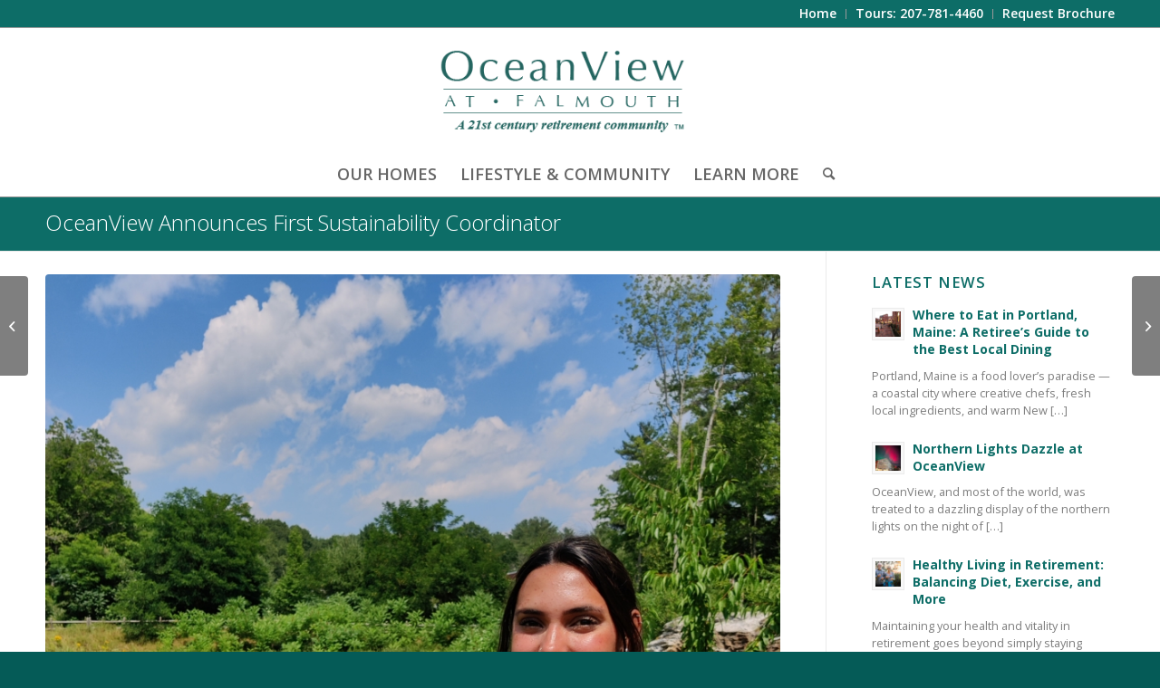

--- FILE ---
content_type: text/html; charset=UTF-8
request_url: https://oceanviewrc.com/news/oceanview-first-sustainability-coordinator/
body_size: 19424
content:
<!DOCTYPE html>
<html lang="en-US" class="html_stretched responsive av-preloader-disabled  html_header_top html_logo_center html_bottom_nav_header html_menu_right html_custom html_header_sticky_disabled html_header_shrinking_disabled html_header_topbar_active html_mobile_menu_phone html_header_searchicon html_content_align_center html_header_unstick_top_disabled html_header_stretch_disabled html_av-overlay-side html_av-overlay-side-classic html_av-submenu-noclone html_entry_id_20692 av-cookies-no-cookie-consent av-no-preview av-default-lightbox html_text_menu_active av-mobile-menu-switch-default">
<head>
<meta charset="UTF-8" />


<!-- mobile setting -->
<meta name="viewport" content="width=device-width, initial-scale=1">

<!-- Scripts/CSS and wp_head hook -->
<meta name='robots' content='index, follow, max-image-preview:large, max-snippet:-1, max-video-preview:-1' />

	<!-- This site is optimized with the Yoast SEO plugin v26.8 - https://yoast.com/product/yoast-seo-wordpress/ -->
	<title>Announcing First Sustainability Coordinator | OceanView</title>
<link data-rocket-preload as="style" href="https://fonts.googleapis.com/css?family=Open%20Sans%3A300%2C400%2C700&#038;display=swap" rel="preload">
<link href="https://fonts.googleapis.com/css?family=Open%20Sans%3A300%2C400%2C700&#038;display=swap" media="print" onload="this.media=&#039;all&#039;" rel="stylesheet">
<noscript data-wpr-hosted-gf-parameters=""><link rel="stylesheet" href="https://fonts.googleapis.com/css?family=Open%20Sans%3A300%2C400%2C700&#038;display=swap"></noscript>
	<meta name="description" content="Crayton will be working on expanding OceanView’s solar power infrastructure and leading the Naturalization Plan of the OceanView landscape." />
	<link rel="canonical" href="https://oceanviewrc.com/news/oceanview-first-sustainability-coordinator/" />
	<meta property="og:locale" content="en_US" />
	<meta property="og:type" content="article" />
	<meta property="og:title" content="OceanView Announces First Sustainability Coordinator" />
	<meta property="og:description" content="Crayton will be working on expanding OceanView’s solar power infrastructure and leading the Naturalization Plan of the OceanView landscape." />
	<meta property="og:url" content="https://oceanviewrc.com/news/oceanview-first-sustainability-coordinator/" />
	<meta property="og:site_name" content="OceanView at Falmouth" />
	<meta property="article:published_time" content="2022-10-13T20:34:46+00:00" />
	<meta property="article:modified_time" content="2023-06-21T22:01:57+00:00" />
	<meta property="og:image" content="https://oceanviewrc.com/wp-content/uploads/2022/10/Hannah-Crayton-773x1030.jpg" />
	<meta property="og:image:width" content="773" />
	<meta property="og:image:height" content="1030" />
	<meta property="og:image:type" content="image/jpeg" />
	<meta name="author" content="Dustin Bonk" />
	<meta name="twitter:card" content="summary_large_image" />
	<meta name="twitter:label1" content="Written by" />
	<meta name="twitter:data1" content="Dustin Bonk" />
	<meta name="twitter:label2" content="Est. reading time" />
	<meta name="twitter:data2" content="1 minute" />
	<script type="application/ld+json" class="yoast-schema-graph">{"@context":"https://schema.org","@graph":[{"@type":"Article","@id":"https://oceanviewrc.com/news/oceanview-first-sustainability-coordinator/#article","isPartOf":{"@id":"https://oceanviewrc.com/news/oceanview-first-sustainability-coordinator/"},"author":{"name":"Dustin Bonk","@id":"https://oceanviewrc.com/#/schema/person/df9f9c70add5d4ca0839192e9af6a032"},"headline":"OceanView Announces First Sustainability Coordinator","datePublished":"2022-10-13T20:34:46+00:00","dateModified":"2023-06-21T22:01:57+00:00","mainEntityOfPage":{"@id":"https://oceanviewrc.com/news/oceanview-first-sustainability-coordinator/"},"wordCount":211,"image":{"@id":"https://oceanviewrc.com/news/oceanview-first-sustainability-coordinator/#primaryimage"},"thumbnailUrl":"https://oceanviewrc.com/wp-content/uploads/2022/10/Hannah-Crayton-scaled.jpg","articleSection":["Community Updates","News"],"inLanguage":"en-US"},{"@type":"WebPage","@id":"https://oceanviewrc.com/news/oceanview-first-sustainability-coordinator/","url":"https://oceanviewrc.com/news/oceanview-first-sustainability-coordinator/","name":"Announcing First Sustainability Coordinator | OceanView","isPartOf":{"@id":"https://oceanviewrc.com/#website"},"primaryImageOfPage":{"@id":"https://oceanviewrc.com/news/oceanview-first-sustainability-coordinator/#primaryimage"},"image":{"@id":"https://oceanviewrc.com/news/oceanview-first-sustainability-coordinator/#primaryimage"},"thumbnailUrl":"https://oceanviewrc.com/wp-content/uploads/2022/10/Hannah-Crayton-scaled.jpg","datePublished":"2022-10-13T20:34:46+00:00","dateModified":"2023-06-21T22:01:57+00:00","author":{"@id":"https://oceanviewrc.com/#/schema/person/df9f9c70add5d4ca0839192e9af6a032"},"description":"Crayton will be working on expanding OceanView’s solar power infrastructure and leading the Naturalization Plan of the OceanView landscape.","breadcrumb":{"@id":"https://oceanviewrc.com/news/oceanview-first-sustainability-coordinator/#breadcrumb"},"inLanguage":"en-US","potentialAction":[{"@type":"ReadAction","target":["https://oceanviewrc.com/news/oceanview-first-sustainability-coordinator/"]}]},{"@type":"ImageObject","inLanguage":"en-US","@id":"https://oceanviewrc.com/news/oceanview-first-sustainability-coordinator/#primaryimage","url":"https://oceanviewrc.com/wp-content/uploads/2022/10/Hannah-Crayton-scaled.jpg","contentUrl":"https://oceanviewrc.com/wp-content/uploads/2022/10/Hannah-Crayton-scaled.jpg","width":1440,"height":1920},{"@type":"BreadcrumbList","@id":"https://oceanviewrc.com/news/oceanview-first-sustainability-coordinator/#breadcrumb","itemListElement":[{"@type":"ListItem","position":1,"name":"Home","item":"https://oceanviewrc.com/"},{"@type":"ListItem","position":2,"name":"OceanView Announces First Sustainability Coordinator"}]},{"@type":"WebSite","@id":"https://oceanviewrc.com/#website","url":"https://oceanviewrc.com/","name":"OceanView at Falmouth","description":"A 21st Century Retirement Community","potentialAction":[{"@type":"SearchAction","target":{"@type":"EntryPoint","urlTemplate":"https://oceanviewrc.com/?s={search_term_string}"},"query-input":{"@type":"PropertyValueSpecification","valueRequired":true,"valueName":"search_term_string"}}],"inLanguage":"en-US"},{"@type":"Person","@id":"https://oceanviewrc.com/#/schema/person/df9f9c70add5d4ca0839192e9af6a032","name":"Dustin Bonk","image":{"@type":"ImageObject","inLanguage":"en-US","@id":"https://oceanviewrc.com/#/schema/person/image/","url":"https://secure.gravatar.com/avatar/e86bd66931b28cba3a7d04d0a69f07ca26ac0e504c9c376e73aa4fddf08b4b66?s=96&d=mm&r=g","contentUrl":"https://secure.gravatar.com/avatar/e86bd66931b28cba3a7d04d0a69f07ca26ac0e504c9c376e73aa4fddf08b4b66?s=96&d=mm&r=g","caption":"Dustin Bonk"},"url":"https://oceanviewrc.com/news/author/dustinoceanviewrc-com/"}]}</script>
	<!-- / Yoast SEO plugin. -->


<link rel='dns-prefetch' href='//www.googletagmanager.com' />
<link href='https://fonts.gstatic.com' crossorigin rel='preconnect' />
<link rel="alternate" type="application/rss+xml" title="OceanView at Falmouth &raquo; Feed" href="https://oceanviewrc.com/feed/" />
<link rel="alternate" type="application/rss+xml" title="OceanView at Falmouth &raquo; Comments Feed" href="https://oceanviewrc.com/comments/feed/" />
<link rel="alternate" type="text/calendar" title="OceanView at Falmouth &raquo; iCal Feed" href="https://oceanviewrc.com/events/?ical=1" />
<link rel="alternate" title="oEmbed (JSON)" type="application/json+oembed" href="https://oceanviewrc.com/wp-json/oembed/1.0/embed?url=https%3A%2F%2Foceanviewrc.com%2Fnews%2Foceanview-first-sustainability-coordinator%2F" />
<link rel="alternate" title="oEmbed (XML)" type="text/xml+oembed" href="https://oceanviewrc.com/wp-json/oembed/1.0/embed?url=https%3A%2F%2Foceanviewrc.com%2Fnews%2Foceanview-first-sustainability-coordinator%2F&#038;format=xml" />
		<!-- This site uses the Google Analytics by MonsterInsights plugin v9.11.1 - Using Analytics tracking - https://www.monsterinsights.com/ -->
							<script src="//www.googletagmanager.com/gtag/js?id=G-KW8BZ1EJ34"  data-cfasync="false" data-wpfc-render="false" type="text/javascript" async></script>
			<script data-cfasync="false" data-wpfc-render="false" type="text/javascript">
				var mi_version = '9.11.1';
				var mi_track_user = true;
				var mi_no_track_reason = '';
								var MonsterInsightsDefaultLocations = {"page_location":"https:\/\/oceanviewrc.com\/news\/oceanview-first-sustainability-coordinator\/"};
								if ( typeof MonsterInsightsPrivacyGuardFilter === 'function' ) {
					var MonsterInsightsLocations = (typeof MonsterInsightsExcludeQuery === 'object') ? MonsterInsightsPrivacyGuardFilter( MonsterInsightsExcludeQuery ) : MonsterInsightsPrivacyGuardFilter( MonsterInsightsDefaultLocations );
				} else {
					var MonsterInsightsLocations = (typeof MonsterInsightsExcludeQuery === 'object') ? MonsterInsightsExcludeQuery : MonsterInsightsDefaultLocations;
				}

								var disableStrs = [
										'ga-disable-G-KW8BZ1EJ34',
									];

				/* Function to detect opted out users */
				function __gtagTrackerIsOptedOut() {
					for (var index = 0; index < disableStrs.length; index++) {
						if (document.cookie.indexOf(disableStrs[index] + '=true') > -1) {
							return true;
						}
					}

					return false;
				}

				/* Disable tracking if the opt-out cookie exists. */
				if (__gtagTrackerIsOptedOut()) {
					for (var index = 0; index < disableStrs.length; index++) {
						window[disableStrs[index]] = true;
					}
				}

				/* Opt-out function */
				function __gtagTrackerOptout() {
					for (var index = 0; index < disableStrs.length; index++) {
						document.cookie = disableStrs[index] + '=true; expires=Thu, 31 Dec 2099 23:59:59 UTC; path=/';
						window[disableStrs[index]] = true;
					}
				}

				if ('undefined' === typeof gaOptout) {
					function gaOptout() {
						__gtagTrackerOptout();
					}
				}
								window.dataLayer = window.dataLayer || [];

				window.MonsterInsightsDualTracker = {
					helpers: {},
					trackers: {},
				};
				if (mi_track_user) {
					function __gtagDataLayer() {
						dataLayer.push(arguments);
					}

					function __gtagTracker(type, name, parameters) {
						if (!parameters) {
							parameters = {};
						}

						if (parameters.send_to) {
							__gtagDataLayer.apply(null, arguments);
							return;
						}

						if (type === 'event') {
														parameters.send_to = monsterinsights_frontend.v4_id;
							var hookName = name;
							if (typeof parameters['event_category'] !== 'undefined') {
								hookName = parameters['event_category'] + ':' + name;
							}

							if (typeof MonsterInsightsDualTracker.trackers[hookName] !== 'undefined') {
								MonsterInsightsDualTracker.trackers[hookName](parameters);
							} else {
								__gtagDataLayer('event', name, parameters);
							}
							
						} else {
							__gtagDataLayer.apply(null, arguments);
						}
					}

					__gtagTracker('js', new Date());
					__gtagTracker('set', {
						'developer_id.dZGIzZG': true,
											});
					if ( MonsterInsightsLocations.page_location ) {
						__gtagTracker('set', MonsterInsightsLocations);
					}
										__gtagTracker('config', 'G-KW8BZ1EJ34', {"forceSSL":"true","link_attribution":"true"} );
										window.gtag = __gtagTracker;										(function () {
						/* https://developers.google.com/analytics/devguides/collection/analyticsjs/ */
						/* ga and __gaTracker compatibility shim. */
						var noopfn = function () {
							return null;
						};
						var newtracker = function () {
							return new Tracker();
						};
						var Tracker = function () {
							return null;
						};
						var p = Tracker.prototype;
						p.get = noopfn;
						p.set = noopfn;
						p.send = function () {
							var args = Array.prototype.slice.call(arguments);
							args.unshift('send');
							__gaTracker.apply(null, args);
						};
						var __gaTracker = function () {
							var len = arguments.length;
							if (len === 0) {
								return;
							}
							var f = arguments[len - 1];
							if (typeof f !== 'object' || f === null || typeof f.hitCallback !== 'function') {
								if ('send' === arguments[0]) {
									var hitConverted, hitObject = false, action;
									if ('event' === arguments[1]) {
										if ('undefined' !== typeof arguments[3]) {
											hitObject = {
												'eventAction': arguments[3],
												'eventCategory': arguments[2],
												'eventLabel': arguments[4],
												'value': arguments[5] ? arguments[5] : 1,
											}
										}
									}
									if ('pageview' === arguments[1]) {
										if ('undefined' !== typeof arguments[2]) {
											hitObject = {
												'eventAction': 'page_view',
												'page_path': arguments[2],
											}
										}
									}
									if (typeof arguments[2] === 'object') {
										hitObject = arguments[2];
									}
									if (typeof arguments[5] === 'object') {
										Object.assign(hitObject, arguments[5]);
									}
									if ('undefined' !== typeof arguments[1].hitType) {
										hitObject = arguments[1];
										if ('pageview' === hitObject.hitType) {
											hitObject.eventAction = 'page_view';
										}
									}
									if (hitObject) {
										action = 'timing' === arguments[1].hitType ? 'timing_complete' : hitObject.eventAction;
										hitConverted = mapArgs(hitObject);
										__gtagTracker('event', action, hitConverted);
									}
								}
								return;
							}

							function mapArgs(args) {
								var arg, hit = {};
								var gaMap = {
									'eventCategory': 'event_category',
									'eventAction': 'event_action',
									'eventLabel': 'event_label',
									'eventValue': 'event_value',
									'nonInteraction': 'non_interaction',
									'timingCategory': 'event_category',
									'timingVar': 'name',
									'timingValue': 'value',
									'timingLabel': 'event_label',
									'page': 'page_path',
									'location': 'page_location',
									'title': 'page_title',
									'referrer' : 'page_referrer',
								};
								for (arg in args) {
																		if (!(!args.hasOwnProperty(arg) || !gaMap.hasOwnProperty(arg))) {
										hit[gaMap[arg]] = args[arg];
									} else {
										hit[arg] = args[arg];
									}
								}
								return hit;
							}

							try {
								f.hitCallback();
							} catch (ex) {
							}
						};
						__gaTracker.create = newtracker;
						__gaTracker.getByName = newtracker;
						__gaTracker.getAll = function () {
							return [];
						};
						__gaTracker.remove = noopfn;
						__gaTracker.loaded = true;
						window['__gaTracker'] = __gaTracker;
					})();
									} else {
										console.log("");
					(function () {
						function __gtagTracker() {
							return null;
						}

						window['__gtagTracker'] = __gtagTracker;
						window['gtag'] = __gtagTracker;
					})();
									}
			</script>
							<!-- / Google Analytics by MonsterInsights -->
		
<!-- google webfont font replacement -->

			<script type='text/javascript'>

				(function() {

					/*	check if webfonts are disabled by user setting via cookie - or user must opt in.	*/
					var html = document.getElementsByTagName('html')[0];
					var cookie_check = html.className.indexOf('av-cookies-needs-opt-in') >= 0 || html.className.indexOf('av-cookies-can-opt-out') >= 0;
					var allow_continue = true;
					var silent_accept_cookie = html.className.indexOf('av-cookies-user-silent-accept') >= 0;

					if( cookie_check && ! silent_accept_cookie )
					{
						if( ! document.cookie.match(/aviaCookieConsent/) || html.className.indexOf('av-cookies-session-refused') >= 0 )
						{
							allow_continue = false;
						}
						else
						{
							if( ! document.cookie.match(/aviaPrivacyRefuseCookiesHideBar/) )
							{
								allow_continue = false;
							}
							else if( ! document.cookie.match(/aviaPrivacyEssentialCookiesEnabled/) )
							{
								allow_continue = false;
							}
							else if( document.cookie.match(/aviaPrivacyGoogleWebfontsDisabled/) )
							{
								allow_continue = false;
							}
						}
					}

					if( allow_continue )
					{
						var f = document.createElement('link');

						f.type 	= 'text/css';
						f.rel 	= 'stylesheet';
						f.href 	= 'https://fonts.googleapis.com/css?family=Open+Sans:400,600&display=auto';
						f.id 	= 'avia-google-webfont';

						document.getElementsByTagName('head')[0].appendChild(f);
					}
				})();

			</script>
			<style id='wp-img-auto-sizes-contain-inline-css' type='text/css'>
img:is([sizes=auto i],[sizes^="auto," i]){contain-intrinsic-size:3000px 1500px}
/*# sourceURL=wp-img-auto-sizes-contain-inline-css */
</style>
<style id='wp-emoji-styles-inline-css' type='text/css'>

	img.wp-smiley, img.emoji {
		display: inline !important;
		border: none !important;
		box-shadow: none !important;
		height: 1em !important;
		width: 1em !important;
		margin: 0 0.07em !important;
		vertical-align: -0.1em !important;
		background: none !important;
		padding: 0 !important;
	}
/*# sourceURL=wp-emoji-styles-inline-css */
</style>
<link rel='stylesheet' id='wp-block-library-css' href='https://oceanviewrc.com/wp-includes/css/dist/block-library/style.min.css?ver=6.9' type='text/css' media='all' />
<style id='global-styles-inline-css' type='text/css'>
:root{--wp--preset--aspect-ratio--square: 1;--wp--preset--aspect-ratio--4-3: 4/3;--wp--preset--aspect-ratio--3-4: 3/4;--wp--preset--aspect-ratio--3-2: 3/2;--wp--preset--aspect-ratio--2-3: 2/3;--wp--preset--aspect-ratio--16-9: 16/9;--wp--preset--aspect-ratio--9-16: 9/16;--wp--preset--color--black: #000000;--wp--preset--color--cyan-bluish-gray: #abb8c3;--wp--preset--color--white: #ffffff;--wp--preset--color--pale-pink: #f78da7;--wp--preset--color--vivid-red: #cf2e2e;--wp--preset--color--luminous-vivid-orange: #ff6900;--wp--preset--color--luminous-vivid-amber: #fcb900;--wp--preset--color--light-green-cyan: #7bdcb5;--wp--preset--color--vivid-green-cyan: #00d084;--wp--preset--color--pale-cyan-blue: #8ed1fc;--wp--preset--color--vivid-cyan-blue: #0693e3;--wp--preset--color--vivid-purple: #9b51e0;--wp--preset--color--metallic-red: #b02b2c;--wp--preset--color--maximum-yellow-red: #edae44;--wp--preset--color--yellow-sun: #eeee22;--wp--preset--color--palm-leaf: #83a846;--wp--preset--color--aero: #7bb0e7;--wp--preset--color--old-lavender: #745f7e;--wp--preset--color--steel-teal: #5f8789;--wp--preset--color--raspberry-pink: #d65799;--wp--preset--color--medium-turquoise: #4ecac2;--wp--preset--gradient--vivid-cyan-blue-to-vivid-purple: linear-gradient(135deg,rgb(6,147,227) 0%,rgb(155,81,224) 100%);--wp--preset--gradient--light-green-cyan-to-vivid-green-cyan: linear-gradient(135deg,rgb(122,220,180) 0%,rgb(0,208,130) 100%);--wp--preset--gradient--luminous-vivid-amber-to-luminous-vivid-orange: linear-gradient(135deg,rgb(252,185,0) 0%,rgb(255,105,0) 100%);--wp--preset--gradient--luminous-vivid-orange-to-vivid-red: linear-gradient(135deg,rgb(255,105,0) 0%,rgb(207,46,46) 100%);--wp--preset--gradient--very-light-gray-to-cyan-bluish-gray: linear-gradient(135deg,rgb(238,238,238) 0%,rgb(169,184,195) 100%);--wp--preset--gradient--cool-to-warm-spectrum: linear-gradient(135deg,rgb(74,234,220) 0%,rgb(151,120,209) 20%,rgb(207,42,186) 40%,rgb(238,44,130) 60%,rgb(251,105,98) 80%,rgb(254,248,76) 100%);--wp--preset--gradient--blush-light-purple: linear-gradient(135deg,rgb(255,206,236) 0%,rgb(152,150,240) 100%);--wp--preset--gradient--blush-bordeaux: linear-gradient(135deg,rgb(254,205,165) 0%,rgb(254,45,45) 50%,rgb(107,0,62) 100%);--wp--preset--gradient--luminous-dusk: linear-gradient(135deg,rgb(255,203,112) 0%,rgb(199,81,192) 50%,rgb(65,88,208) 100%);--wp--preset--gradient--pale-ocean: linear-gradient(135deg,rgb(255,245,203) 0%,rgb(182,227,212) 50%,rgb(51,167,181) 100%);--wp--preset--gradient--electric-grass: linear-gradient(135deg,rgb(202,248,128) 0%,rgb(113,206,126) 100%);--wp--preset--gradient--midnight: linear-gradient(135deg,rgb(2,3,129) 0%,rgb(40,116,252) 100%);--wp--preset--font-size--small: 1rem;--wp--preset--font-size--medium: 1.125rem;--wp--preset--font-size--large: 1.75rem;--wp--preset--font-size--x-large: clamp(1.75rem, 3vw, 2.25rem);--wp--preset--spacing--20: 0.44rem;--wp--preset--spacing--30: 0.67rem;--wp--preset--spacing--40: 1rem;--wp--preset--spacing--50: 1.5rem;--wp--preset--spacing--60: 2.25rem;--wp--preset--spacing--70: 3.38rem;--wp--preset--spacing--80: 5.06rem;--wp--preset--shadow--natural: 6px 6px 9px rgba(0, 0, 0, 0.2);--wp--preset--shadow--deep: 12px 12px 50px rgba(0, 0, 0, 0.4);--wp--preset--shadow--sharp: 6px 6px 0px rgba(0, 0, 0, 0.2);--wp--preset--shadow--outlined: 6px 6px 0px -3px rgb(255, 255, 255), 6px 6px rgb(0, 0, 0);--wp--preset--shadow--crisp: 6px 6px 0px rgb(0, 0, 0);}:root { --wp--style--global--content-size: 800px;--wp--style--global--wide-size: 1130px; }:where(body) { margin: 0; }.wp-site-blocks > .alignleft { float: left; margin-right: 2em; }.wp-site-blocks > .alignright { float: right; margin-left: 2em; }.wp-site-blocks > .aligncenter { justify-content: center; margin-left: auto; margin-right: auto; }:where(.is-layout-flex){gap: 0.5em;}:where(.is-layout-grid){gap: 0.5em;}.is-layout-flow > .alignleft{float: left;margin-inline-start: 0;margin-inline-end: 2em;}.is-layout-flow > .alignright{float: right;margin-inline-start: 2em;margin-inline-end: 0;}.is-layout-flow > .aligncenter{margin-left: auto !important;margin-right: auto !important;}.is-layout-constrained > .alignleft{float: left;margin-inline-start: 0;margin-inline-end: 2em;}.is-layout-constrained > .alignright{float: right;margin-inline-start: 2em;margin-inline-end: 0;}.is-layout-constrained > .aligncenter{margin-left: auto !important;margin-right: auto !important;}.is-layout-constrained > :where(:not(.alignleft):not(.alignright):not(.alignfull)){max-width: var(--wp--style--global--content-size);margin-left: auto !important;margin-right: auto !important;}.is-layout-constrained > .alignwide{max-width: var(--wp--style--global--wide-size);}body .is-layout-flex{display: flex;}.is-layout-flex{flex-wrap: wrap;align-items: center;}.is-layout-flex > :is(*, div){margin: 0;}body .is-layout-grid{display: grid;}.is-layout-grid > :is(*, div){margin: 0;}body{padding-top: 0px;padding-right: 0px;padding-bottom: 0px;padding-left: 0px;}a:where(:not(.wp-element-button)){text-decoration: underline;}:root :where(.wp-element-button, .wp-block-button__link){background-color: #32373c;border-width: 0;color: #fff;font-family: inherit;font-size: inherit;font-style: inherit;font-weight: inherit;letter-spacing: inherit;line-height: inherit;padding-top: calc(0.667em + 2px);padding-right: calc(1.333em + 2px);padding-bottom: calc(0.667em + 2px);padding-left: calc(1.333em + 2px);text-decoration: none;text-transform: inherit;}.has-black-color{color: var(--wp--preset--color--black) !important;}.has-cyan-bluish-gray-color{color: var(--wp--preset--color--cyan-bluish-gray) !important;}.has-white-color{color: var(--wp--preset--color--white) !important;}.has-pale-pink-color{color: var(--wp--preset--color--pale-pink) !important;}.has-vivid-red-color{color: var(--wp--preset--color--vivid-red) !important;}.has-luminous-vivid-orange-color{color: var(--wp--preset--color--luminous-vivid-orange) !important;}.has-luminous-vivid-amber-color{color: var(--wp--preset--color--luminous-vivid-amber) !important;}.has-light-green-cyan-color{color: var(--wp--preset--color--light-green-cyan) !important;}.has-vivid-green-cyan-color{color: var(--wp--preset--color--vivid-green-cyan) !important;}.has-pale-cyan-blue-color{color: var(--wp--preset--color--pale-cyan-blue) !important;}.has-vivid-cyan-blue-color{color: var(--wp--preset--color--vivid-cyan-blue) !important;}.has-vivid-purple-color{color: var(--wp--preset--color--vivid-purple) !important;}.has-metallic-red-color{color: var(--wp--preset--color--metallic-red) !important;}.has-maximum-yellow-red-color{color: var(--wp--preset--color--maximum-yellow-red) !important;}.has-yellow-sun-color{color: var(--wp--preset--color--yellow-sun) !important;}.has-palm-leaf-color{color: var(--wp--preset--color--palm-leaf) !important;}.has-aero-color{color: var(--wp--preset--color--aero) !important;}.has-old-lavender-color{color: var(--wp--preset--color--old-lavender) !important;}.has-steel-teal-color{color: var(--wp--preset--color--steel-teal) !important;}.has-raspberry-pink-color{color: var(--wp--preset--color--raspberry-pink) !important;}.has-medium-turquoise-color{color: var(--wp--preset--color--medium-turquoise) !important;}.has-black-background-color{background-color: var(--wp--preset--color--black) !important;}.has-cyan-bluish-gray-background-color{background-color: var(--wp--preset--color--cyan-bluish-gray) !important;}.has-white-background-color{background-color: var(--wp--preset--color--white) !important;}.has-pale-pink-background-color{background-color: var(--wp--preset--color--pale-pink) !important;}.has-vivid-red-background-color{background-color: var(--wp--preset--color--vivid-red) !important;}.has-luminous-vivid-orange-background-color{background-color: var(--wp--preset--color--luminous-vivid-orange) !important;}.has-luminous-vivid-amber-background-color{background-color: var(--wp--preset--color--luminous-vivid-amber) !important;}.has-light-green-cyan-background-color{background-color: var(--wp--preset--color--light-green-cyan) !important;}.has-vivid-green-cyan-background-color{background-color: var(--wp--preset--color--vivid-green-cyan) !important;}.has-pale-cyan-blue-background-color{background-color: var(--wp--preset--color--pale-cyan-blue) !important;}.has-vivid-cyan-blue-background-color{background-color: var(--wp--preset--color--vivid-cyan-blue) !important;}.has-vivid-purple-background-color{background-color: var(--wp--preset--color--vivid-purple) !important;}.has-metallic-red-background-color{background-color: var(--wp--preset--color--metallic-red) !important;}.has-maximum-yellow-red-background-color{background-color: var(--wp--preset--color--maximum-yellow-red) !important;}.has-yellow-sun-background-color{background-color: var(--wp--preset--color--yellow-sun) !important;}.has-palm-leaf-background-color{background-color: var(--wp--preset--color--palm-leaf) !important;}.has-aero-background-color{background-color: var(--wp--preset--color--aero) !important;}.has-old-lavender-background-color{background-color: var(--wp--preset--color--old-lavender) !important;}.has-steel-teal-background-color{background-color: var(--wp--preset--color--steel-teal) !important;}.has-raspberry-pink-background-color{background-color: var(--wp--preset--color--raspberry-pink) !important;}.has-medium-turquoise-background-color{background-color: var(--wp--preset--color--medium-turquoise) !important;}.has-black-border-color{border-color: var(--wp--preset--color--black) !important;}.has-cyan-bluish-gray-border-color{border-color: var(--wp--preset--color--cyan-bluish-gray) !important;}.has-white-border-color{border-color: var(--wp--preset--color--white) !important;}.has-pale-pink-border-color{border-color: var(--wp--preset--color--pale-pink) !important;}.has-vivid-red-border-color{border-color: var(--wp--preset--color--vivid-red) !important;}.has-luminous-vivid-orange-border-color{border-color: var(--wp--preset--color--luminous-vivid-orange) !important;}.has-luminous-vivid-amber-border-color{border-color: var(--wp--preset--color--luminous-vivid-amber) !important;}.has-light-green-cyan-border-color{border-color: var(--wp--preset--color--light-green-cyan) !important;}.has-vivid-green-cyan-border-color{border-color: var(--wp--preset--color--vivid-green-cyan) !important;}.has-pale-cyan-blue-border-color{border-color: var(--wp--preset--color--pale-cyan-blue) !important;}.has-vivid-cyan-blue-border-color{border-color: var(--wp--preset--color--vivid-cyan-blue) !important;}.has-vivid-purple-border-color{border-color: var(--wp--preset--color--vivid-purple) !important;}.has-metallic-red-border-color{border-color: var(--wp--preset--color--metallic-red) !important;}.has-maximum-yellow-red-border-color{border-color: var(--wp--preset--color--maximum-yellow-red) !important;}.has-yellow-sun-border-color{border-color: var(--wp--preset--color--yellow-sun) !important;}.has-palm-leaf-border-color{border-color: var(--wp--preset--color--palm-leaf) !important;}.has-aero-border-color{border-color: var(--wp--preset--color--aero) !important;}.has-old-lavender-border-color{border-color: var(--wp--preset--color--old-lavender) !important;}.has-steel-teal-border-color{border-color: var(--wp--preset--color--steel-teal) !important;}.has-raspberry-pink-border-color{border-color: var(--wp--preset--color--raspberry-pink) !important;}.has-medium-turquoise-border-color{border-color: var(--wp--preset--color--medium-turquoise) !important;}.has-vivid-cyan-blue-to-vivid-purple-gradient-background{background: var(--wp--preset--gradient--vivid-cyan-blue-to-vivid-purple) !important;}.has-light-green-cyan-to-vivid-green-cyan-gradient-background{background: var(--wp--preset--gradient--light-green-cyan-to-vivid-green-cyan) !important;}.has-luminous-vivid-amber-to-luminous-vivid-orange-gradient-background{background: var(--wp--preset--gradient--luminous-vivid-amber-to-luminous-vivid-orange) !important;}.has-luminous-vivid-orange-to-vivid-red-gradient-background{background: var(--wp--preset--gradient--luminous-vivid-orange-to-vivid-red) !important;}.has-very-light-gray-to-cyan-bluish-gray-gradient-background{background: var(--wp--preset--gradient--very-light-gray-to-cyan-bluish-gray) !important;}.has-cool-to-warm-spectrum-gradient-background{background: var(--wp--preset--gradient--cool-to-warm-spectrum) !important;}.has-blush-light-purple-gradient-background{background: var(--wp--preset--gradient--blush-light-purple) !important;}.has-blush-bordeaux-gradient-background{background: var(--wp--preset--gradient--blush-bordeaux) !important;}.has-luminous-dusk-gradient-background{background: var(--wp--preset--gradient--luminous-dusk) !important;}.has-pale-ocean-gradient-background{background: var(--wp--preset--gradient--pale-ocean) !important;}.has-electric-grass-gradient-background{background: var(--wp--preset--gradient--electric-grass) !important;}.has-midnight-gradient-background{background: var(--wp--preset--gradient--midnight) !important;}.has-small-font-size{font-size: var(--wp--preset--font-size--small) !important;}.has-medium-font-size{font-size: var(--wp--preset--font-size--medium) !important;}.has-large-font-size{font-size: var(--wp--preset--font-size--large) !important;}.has-x-large-font-size{font-size: var(--wp--preset--font-size--x-large) !important;}
/*# sourceURL=global-styles-inline-css */
</style>

<link rel='stylesheet' id='avia-merged-styles-css' href='https://oceanviewrc.com/wp-content/uploads/dynamic_avia/avia-merged-styles-27f682031dddb77578e2acf9767c59ef---696015dda1aa4.css' type='text/css' media='all' />
<script type="text/javascript" src="https://oceanviewrc.com/wp-includes/js/jquery/jquery.min.js?ver=3.7.1" id="jquery-core-js"></script>
<script type="text/javascript" src="https://oceanviewrc.com/wp-includes/js/jquery/jquery-migrate.min.js?ver=3.4.1" id="jquery-migrate-js"></script>
<script type="text/javascript" src="https://oceanviewrc.com/wp-content/plugins/google-analytics-for-wordpress/assets/js/frontend-gtag.min.js?ver=9.11.1" id="monsterinsights-frontend-script-js" async="async" data-wp-strategy="async"></script>
<script data-cfasync="false" data-wpfc-render="false" type="text/javascript" id='monsterinsights-frontend-script-js-extra'>/* <![CDATA[ */
var monsterinsights_frontend = {"js_events_tracking":"true","download_extensions":"doc,pdf,ppt,zip,xls,docx,pptx,xlsx","inbound_paths":"[{\"path\":\"\\\/go\\\/\",\"label\":\"affiliate\"},{\"path\":\"\\\/recommend\\\/\",\"label\":\"affiliate\"}]","home_url":"https:\/\/oceanviewrc.com","hash_tracking":"false","v4_id":"G-KW8BZ1EJ34"};/* ]]> */
</script>
<script type="text/javascript" src="https://oceanviewrc.com/wp-content/uploads/dynamic_avia/avia-head-scripts-0dac8b8a2e2dbca312eecf89b7fec87c---696015de24a18.js" id="avia-head-scripts-js"></script>
<link rel="https://api.w.org/" href="https://oceanviewrc.com/wp-json/" /><link rel="alternate" title="JSON" type="application/json" href="https://oceanviewrc.com/wp-json/wp/v2/posts/20692" /><link rel="EditURI" type="application/rsd+xml" title="RSD" href="https://oceanviewrc.com/xmlrpc.php?rsd" />
<meta name="generator" content="WordPress 6.9" />
<link rel='shortlink' href='https://oceanviewrc.com/?p=20692' />
<meta name="generator" content="Site Kit by Google 1.170.0" /><!-- HFCM by 99 Robots - Snippet # 2: Microsoft Advertising UET Code -->
<script>(function(w,d,t,r,u){var f,n,i;w[u]=w[u]||[],f=function(){var o={ti:"25046216"};o.q=w[u],w[u]=new UET(o),w[u].push("pageLoad")},n=d.createElement(t),n.src=r,n.async=1,n.onload=n.onreadystatechange=function(){var s=this.readyState;s&&s!=="loaded"&&s!=="complete"||(f(),n.onload=n.onreadystatechange=null)},i=d.getElementsByTagName(t)[0],i.parentNode.insertBefore(n,i)})(window,document,"script","//bat.bing.com/bat.js","uetq");</script>
<!-- /end HFCM by 99 Robots -->
<meta name="tec-api-version" content="v1"><meta name="tec-api-origin" content="https://oceanviewrc.com"><link rel="alternate" href="https://oceanviewrc.com/wp-json/tribe/events/v1/" /><link rel="profile" href="https://gmpg.org/xfn/11" />
<link rel="alternate" type="application/rss+xml" title="OceanView at Falmouth RSS2 Feed" href="https://oceanviewrc.com/feed/" />
<link rel="pingback" href="https://oceanviewrc.com/xmlrpc.php" />

<style type='text/css' media='screen'>
 #top #header_main > .container, #top #header_main > .container .main_menu  .av-main-nav > li > a, #top #header_main #menu-item-shop .cart_dropdown_link{ height:136px; line-height: 136px; }
 .html_top_nav_header .av-logo-container{ height:136px;  }
 .html_header_top.html_header_sticky #top #wrap_all #main{ padding-top:218px; } 
</style>
<!--[if lt IE 9]><script src="https://oceanviewrc.com/wp-content/themes/enfold/js/html5shiv.js"></script><![endif]-->
<link rel="icon" href="https://oceanviewrc.com/wp-content/uploads/2019/12/favicon-1.png" type="image/png">

<!-- To speed up the rendering and to display the site as fast as possible to the user we include some styles and scripts for above the fold content inline -->
<script type="text/javascript">'use strict';var avia_is_mobile=!1;if(/Android|webOS|iPhone|iPad|iPod|BlackBerry|IEMobile|Opera Mini/i.test(navigator.userAgent)&&'ontouchstart' in document.documentElement){avia_is_mobile=!0;document.documentElement.className+=' avia_mobile '}
else{document.documentElement.className+=' avia_desktop '};document.documentElement.className+=' js_active ';(function(){var e=['-webkit-','-moz-','-ms-',''],n='',o=!1,a=!1;for(var t in e){if(e[t]+'transform' in document.documentElement.style){o=!0;n=e[t]+'transform'};if(e[t]+'perspective' in document.documentElement.style){a=!0}};if(o){document.documentElement.className+=' avia_transform '};if(a){document.documentElement.className+=' avia_transform3d '};if(typeof document.getElementsByClassName=='function'&&typeof document.documentElement.getBoundingClientRect=='function'&&avia_is_mobile==!1){if(n&&window.innerHeight>0){setTimeout(function(){var e=0,o={},a=0,t=document.getElementsByClassName('av-parallax'),i=window.pageYOffset||document.documentElement.scrollTop;for(e=0;e<t.length;e++){t[e].style.top='0px';o=t[e].getBoundingClientRect();a=Math.ceil((window.innerHeight+i-o.top)*0.3);t[e].style[n]='translate(0px, '+a+'px)';t[e].style.top='auto';t[e].className+=' enabled-parallax '}},50)}}})();</script><style type="text/css">
		@font-face {font-family: 'entypo-fontello'; font-weight: normal; font-style: normal; font-display: auto;
		src: url('https://oceanviewrc.com/wp-content/themes/enfold/config-templatebuilder/avia-template-builder/assets/fonts/entypo-fontello.woff2') format('woff2'),
		url('https://oceanviewrc.com/wp-content/themes/enfold/config-templatebuilder/avia-template-builder/assets/fonts/entypo-fontello.woff') format('woff'),
		url('https://oceanviewrc.com/wp-content/themes/enfold/config-templatebuilder/avia-template-builder/assets/fonts/entypo-fontello.ttf') format('truetype'),
		url('https://oceanviewrc.com/wp-content/themes/enfold/config-templatebuilder/avia-template-builder/assets/fonts/entypo-fontello.svg#entypo-fontello') format('svg'),
		url('https://oceanviewrc.com/wp-content/themes/enfold/config-templatebuilder/avia-template-builder/assets/fonts/entypo-fontello.eot'),
		url('https://oceanviewrc.com/wp-content/themes/enfold/config-templatebuilder/avia-template-builder/assets/fonts/entypo-fontello.eot?#iefix') format('embedded-opentype');
		} #top .avia-font-entypo-fontello, body .avia-font-entypo-fontello, html body [data-av_iconfont='entypo-fontello']:before{ font-family: 'entypo-fontello'; }
		</style>

<!--
Debugging Info for Theme support: 

Theme: Enfold
Version: 6.0.9
Installed: enfold
AviaFramework Version: 5.6
AviaBuilder Version: 5.3
aviaElementManager Version: 1.0.1
- - - - - - - - - - -
ChildTheme: Oceanview RC
ChildTheme Version: 1.0
ChildTheme Installed: enfold

- - - - - - - - - - -
ML:256-PU:38-PLA:21
WP:6.9
Compress: CSS:all theme files - JS:all theme files
Updates: disabled
PLAu:18
--><noscript><style id="rocket-lazyload-nojs-css">.rll-youtube-player, [data-lazy-src]{display:none !important;}</style></noscript>
<link rel='stylesheet' id='editor-style-css' href='https://oceanviewrc.com/wp-content/themes/oceanview/editor-style.css?ver=1.0' type='text/css' media='all' />

<meta name="generator" content="WP Rocket 3.20.2" data-wpr-features="wpr_lazyload_images wpr_lazyload_iframes wpr_preload_links wpr_desktop" /></head>

<body id="top" class="wp-singular post-template-default single single-post postid-20692 single-format-standard wp-theme-enfold wp-child-theme-oceanview stretched rtl_columns av-curtain-numeric open_sans tribe-no-js post-type-post category-community-updates category-news" itemscope="itemscope" itemtype="https://schema.org/WebPage" >

	
	<div id='wrap_all'>

	
<header id='header' class='all_colors header_color light_bg_color  av_header_top av_logo_center av_bottom_nav_header av_menu_right av_custom av_header_sticky_disabled av_header_shrinking_disabled av_header_stretch_disabled av_mobile_menu_phone av_header_searchicon av_header_unstick_top_disabled av_header_border_disabled'  data-av_shrink_factor='50' role="banner" itemscope="itemscope" itemtype="https://schema.org/WPHeader" >

		<div id='header_meta' class='container_wrap container_wrap_meta  av_secondary_right av_extra_header_active av_entry_id_20692'>

			      <div class='container'>
			      <nav class='sub_menu'  role="navigation" itemscope="itemscope" itemtype="https://schema.org/SiteNavigationElement" ><ul role="menu" class="menu" id="avia2-menu"><li role="menuitem" id="menu-item-15578" class="menu-item menu-item-type-post_type menu-item-object-page menu-item-home menu-item-15578"><a href="https://oceanviewrc.com/">Home</a></li>
<li role="menuitem" id="menu-item-33" class="menu-item menu-item-type-custom menu-item-object-custom menu-item-33"><a href="tel:2077814460">Tours: 207-781-4460</a></li>
<li role="menuitem" id="menu-item-32" class="menu-item menu-item-type-post_type menu-item-object-page menu-item-32"><a href="https://oceanviewrc.com/contact/">Request Brochure</a></li>
</ul></nav>			      </div>
		</div>

		<div  id='header_main' class='container_wrap container_wrap_logo'>

        <div class='container av-logo-container'><div class='inner-container'><span class='logo avia-standard-logo'><a href='https://oceanviewrc.com/' class='' aria-label='OceanView at Falmouth' title='OceanView at Falmouth'><img src="data:image/svg+xml,%3Csvg%20xmlns='http://www.w3.org/2000/svg'%20viewBox='0%200%20300%20100'%3E%3C/svg%3E" height="100" width="300" alt='OceanView at Falmouth' title='OceanView at Falmouth' data-lazy-src="https://oceanviewrc.com/wp-content/uploads/2019/10/ovlogo.png" /><noscript><img src="https://oceanviewrc.com/wp-content/uploads/2019/10/ovlogo.png" height="100" width="300" alt='OceanView at Falmouth' title='OceanView at Falmouth' /></noscript></a></span></div></div><div id='header_main_alternate' class='container_wrap'><div class='container'><nav class='main_menu' data-selectname='Select a page'  role="navigation" itemscope="itemscope" itemtype="https://schema.org/SiteNavigationElement" ><div class="avia-menu av-main-nav-wrap"><ul role="menu" class="menu av-main-nav" id="avia-menu"><li role="menuitem" id="menu-item-28" class="menu-item menu-item-type-post_type menu-item-object-page menu-item-has-children menu-item-top-level menu-item-top-level-1"><a href="https://oceanviewrc.com/homes/" itemprop="url" tabindex="0"><span class="avia-bullet"></span><span class="avia-menu-text">Our Homes</span><span class="avia-menu-fx"><span class="avia-arrow-wrap"><span class="avia-arrow"></span></span></span></a>


<ul class="sub-menu">
	<li role="menuitem" id="menu-item-11799" class="menu-item menu-item-type-custom menu-item-object-custom"><a href="/homes/#cottages" itemprop="url" tabindex="0"><span class="avia-bullet"></span><span class="avia-menu-text">Cottages</span></a></li>
	<li role="menuitem" id="menu-item-11808" class="menu-item menu-item-type-custom menu-item-object-custom"><a href="/homes/#apartments" itemprop="url" tabindex="0"><span class="avia-bullet"></span><span class="avia-menu-text">Apartments</span></a></li>
	<li role="menuitem" id="menu-item-12609" class="menu-item menu-item-type-post_type menu-item-object-page"><a href="https://oceanviewrc.com/homes/falmouth-house/" itemprop="url" tabindex="0"><span class="avia-bullet"></span><span class="avia-menu-text">Assisted Living</span></a></li>
	<li role="menuitem" id="menu-item-12610" class="menu-item menu-item-type-post_type menu-item-object-page"><a href="https://oceanviewrc.com/homes/legacy/" itemprop="url" tabindex="0"><span class="avia-bullet"></span><span class="avia-menu-text">Memory Care</span></a></li>
</ul>
</li>
<li role="menuitem" id="menu-item-27" class="menu-item menu-item-type-post_type menu-item-object-page menu-item-has-children menu-item-top-level menu-item-top-level-2"><a href="https://oceanviewrc.com/lifestyle/" itemprop="url" tabindex="0"><span class="avia-bullet"></span><span class="avia-menu-text">Lifestyle &#038; Community</span><span class="avia-menu-fx"><span class="avia-arrow-wrap"><span class="avia-arrow"></span></span></span></a>


<ul class="sub-menu">
	<li role="menuitem" id="menu-item-11412" class="menu-item menu-item-type-post_type menu-item-object-page"><a href="https://oceanviewrc.com/lifestyle/enrichment/" itemprop="url" tabindex="0"><span class="avia-bullet"></span><span class="avia-menu-text">Enrichment Academy</span></a></li>
	<li role="menuitem" id="menu-item-11410" class="menu-item menu-item-type-post_type menu-item-object-page"><a href="https://oceanviewrc.com/lifestyle/portland/" itemprop="url" tabindex="0"><span class="avia-bullet"></span><span class="avia-menu-text">Enjoy Portland</span></a></li>
	<li role="menuitem" id="menu-item-17716" class="menu-item menu-item-type-post_type menu-item-object-page"><a href="https://oceanviewrc.com/lifestyle/fitness/" itemprop="url" tabindex="0"><span class="avia-bullet"></span><span class="avia-menu-text">Fitness for Life</span></a></li>
	<li role="menuitem" id="menu-item-11423" class="menu-item menu-item-type-post_type menu-item-object-page"><a href="https://oceanviewrc.com/lifestyle/dining/" itemprop="url" tabindex="0"><span class="avia-bullet"></span><span class="avia-menu-text">360° Dining Experience</span></a></li>
	<li role="menuitem" id="menu-item-11422" class="menu-item menu-item-type-post_type menu-item-object-page"><a href="https://oceanviewrc.com/lifestyle/concierge/" itemprop="url" tabindex="0"><span class="avia-bullet"></span><span class="avia-menu-text">Concierge Advantage</span></a></li>
	<li role="menuitem" id="menu-item-196" class="menu-item menu-item-type-post_type menu-item-object-page"><a href="https://oceanviewrc.com/lifestyle/residents/" itemprop="url" tabindex="0"><span class="avia-bullet"></span><span class="avia-menu-text">Our Residents</span></a></li>
	<li role="menuitem" id="menu-item-11428" class="menu-item menu-item-type-post_type menu-item-object-page"><a href="https://oceanviewrc.com/lifestyle/schools/" itemprop="url" tabindex="0"><span class="avia-bullet"></span><span class="avia-menu-text">Alma Maters</span></a></li>
</ul>
</li>
<li role="menuitem" id="menu-item-26" class="menu-item menu-item-type-post_type menu-item-object-page menu-item-has-children menu-item-top-level menu-item-top-level-3"><a href="https://oceanviewrc.com/about/" itemprop="url" tabindex="0"><span class="avia-bullet"></span><span class="avia-menu-text">Learn More</span><span class="avia-menu-fx"><span class="avia-arrow-wrap"><span class="avia-arrow"></span></span></span></a>


<ul class="sub-menu">
	<li role="menuitem" id="menu-item-29185" class="menu-item menu-item-type-post_type_archive menu-item-object-tribe_events"><a href="https://oceanviewrc.com/events/" itemprop="url" tabindex="0"><span class="avia-bullet"></span><span class="avia-menu-text">Events</span></a></li>
	<li role="menuitem" id="menu-item-12251" class="menu-item menu-item-type-post_type menu-item-object-page"><a href="https://oceanviewrc.com/about/" itemprop="url" tabindex="0"><span class="avia-bullet"></span><span class="avia-menu-text">About</span></a></li>
	<li role="menuitem" id="menu-item-353" class="menu-item menu-item-type-post_type menu-item-object-page"><a href="https://oceanviewrc.com/about/news/" itemprop="url" tabindex="0"><span class="avia-bullet"></span><span class="avia-menu-text">News</span></a></li>
	<li role="menuitem" id="menu-item-12751" class="menu-item menu-item-type-post_type menu-item-object-page"><a href="https://oceanviewrc.com/about/green/" itemprop="url" tabindex="0"><span class="avia-bullet"></span><span class="avia-menu-text">Commitment To Sustainability</span></a></li>
	<li role="menuitem" id="menu-item-12752" class="menu-item menu-item-type-post_type menu-item-object-page"><a href="https://oceanviewrc.com/about/social/" itemprop="url" tabindex="0"><span class="avia-bullet"></span><span class="avia-menu-text">Social Responsibility</span></a></li>
	<li role="menuitem" id="menu-item-11440" class="menu-item menu-item-type-post_type menu-item-object-page"><a href="https://oceanviewrc.com/about/care/" itemprop="url" tabindex="0"><span class="avia-bullet"></span><span class="avia-menu-text">Our Care Continuum</span></a></li>
	<li role="menuitem" id="menu-item-12915" class="menu-item menu-item-type-post_type menu-item-object-page"><a href="https://oceanviewrc.com/about/directions-campus-map/" itemprop="url" tabindex="0"><span class="avia-bullet"></span><span class="avia-menu-text">Directions &#038; Campus Map</span></a></li>
	<li role="menuitem" id="menu-item-21060" class="menu-item menu-item-type-post_type menu-item-object-page"><a href="https://oceanviewrc.com/faqs/" itemprop="url" tabindex="0"><span class="avia-bullet"></span><span class="avia-menu-text">Frequently Asked Questions</span></a></li>
	<li role="menuitem" id="menu-item-11557" class="menu-item menu-item-type-post_type menu-item-object-page"><a href="https://oceanviewrc.com/lifestyle/gallery/" itemprop="url" tabindex="0"><span class="avia-bullet"></span><span class="avia-menu-text">Photo Gallery &#038; Videos</span></a></li>
	<li role="menuitem" id="menu-item-14524" class="menu-item menu-item-type-custom menu-item-object-custom"><a href="https://oceanviewrc.com/careers/" itemprop="url" tabindex="0"><span class="avia-bullet"></span><span class="avia-menu-text">Careers at OceanView</span></a></li>
	<li role="menuitem" id="menu-item-11388" class="menu-item menu-item-type-post_type menu-item-object-page"><a href="https://oceanviewrc.com/contact/" itemprop="url" tabindex="0"><span class="avia-bullet"></span><span class="avia-menu-text">Contact Us</span></a></li>
</ul>
</li>
<li id="menu-item-search" class="noMobile menu-item menu-item-search-dropdown menu-item-avia-special" role="menuitem"><a aria-label="Search" href="?s=" rel="nofollow" data-avia-search-tooltip="
&lt;search&gt;
	&lt;form role=&quot;search&quot; action=&quot;https://oceanviewrc.com/&quot; id=&quot;searchform&quot; method=&quot;get&quot; class=&quot;&quot;&gt;
		&lt;div&gt;
			&lt;input type=&quot;submit&quot; value=&quot;&quot; id=&quot;searchsubmit&quot; class=&quot;button avia-font-entypo-fontello&quot; title=&quot;Enter at least 3 characters to show search results in a dropdown or click to route to search result page to show all results&quot; /&gt;
			&lt;input type=&quot;search&quot; id=&quot;s&quot; name=&quot;s&quot; value=&quot;&quot; aria-label=&#039;Search&#039; placeholder=&#039;Search&#039; required /&gt;
					&lt;/div&gt;
	&lt;/form&gt;
&lt;/search&gt;
" aria-hidden='false' data-av_icon='' data-av_iconfont='entypo-fontello'><span class="avia_hidden_link_text">Search</span></a></li><li class="av-burger-menu-main menu-item-avia-special " role="menuitem">
	        			<a href="#" aria-label="Menu" aria-hidden="false">
							<span class="av-hamburger av-hamburger--spin av-js-hamburger">
								<span class="av-hamburger-box">
						          <span class="av-hamburger-inner"></span>
						          <strong>Menu</strong>
								</span>
							</span>
							<span class="avia_hidden_link_text">Menu</span>
						</a>
	        		   </li></ul></div></nav></div> </div> 
		<!-- end container_wrap-->
		</div>
<div data-rocket-location-hash="a0499d3c0816532ba32f6b007babb01a" class="header_bg"></div>
<!-- end header -->
</header>

	<div id='main' class='all_colors' data-scroll-offset='0'>

	<div class='stretch_full container_wrap alternate_color light_bg_color title_container'><div class='container'><h1 class='main-title entry-title '><a href='https://oceanviewrc.com/news/oceanview-first-sustainability-coordinator/' rel='bookmark' title='Permanent Link: OceanView Announces First Sustainability Coordinator'  itemprop="headline" >OceanView Announces First Sustainability Coordinator</a></h1></div></div>
		<div class='container_wrap container_wrap_first main_color sidebar_right'>

			<div class='container template-blog template-single-blog '>

				<main class='content units av-content-small alpha  av-blog-meta-author-disabled av-blog-meta-category-disabled av-main-single'  role="main" itemscope="itemscope" itemtype="https://schema.org/Blog" >

					<article class="post-entry post-entry-type-standard post-entry-20692 post-loop-1 post-parity-odd post-entry-last single-big with-slider post-20692 post type-post status-publish format-standard has-post-thumbnail hentry category-community-updates category-news"  itemscope="itemscope" itemtype="https://schema.org/BlogPosting" itemprop="blogPost" ><div class="big-preview single-big"  itemprop="image" itemscope="itemscope" itemtype="https://schema.org/ImageObject" ><a href="https://oceanviewrc.com/wp-content/uploads/2022/10/Hannah-Crayton-773x1030.jpg"  title="Hannah Crayton" ><img width="900" height="1200" src="data:image/svg+xml,%3Csvg%20xmlns='http://www.w3.org/2000/svg'%20viewBox='0%200%20900%201200'%3E%3C/svg%3E" class="wp-image-20673 avia-img-lazy-loading-20673 attachment-entry_with_sidebar size-entry_with_sidebar wp-post-image" alt="" decoding="async" data-lazy-src="https://oceanviewrc.com/wp-content/uploads/2022/10/Hannah-Crayton-900x1200.jpg" /><noscript><img loading="lazy" width="900" height="1200" src="https://oceanviewrc.com/wp-content/uploads/2022/10/Hannah-Crayton-900x1200.jpg" class="wp-image-20673 avia-img-lazy-loading-20673 attachment-entry_with_sidebar size-entry_with_sidebar wp-post-image" alt="" decoding="async" /></noscript></a></div><div class="blog-meta"></div><div class='entry-content-wrapper clearfix standard-content'><header class="entry-content-header" aria-label="Post: OceanView Announces First Sustainability Coordinator"><h1 class='post-title entry-title '  itemprop="headline" >OceanView Announces First Sustainability Coordinator<span class="post-format-icon minor-meta"></span></h1><span class="post-meta-infos"><time class="date-container minor-meta updated"  itemprop="datePublished" datetime="2022-10-13T16:34:46-04:00" >October 13, 2022</time></span></header><div class="entry-content"  itemprop="text" ><p>OceanView at Falmouth is pleased to announce the recent hire of <strong>Hannah Crayton</strong> as OceanView’s <em>first</em> Sustainability Coordinator.</p>
<p>In this new position, Crayton will be working on expanding OceanView’s solar power infrastructure and leading the Naturalization Plan of the OceanView landscape, among other projects that align with OceanView’s commitment to creating a sustainable and environmentally friendly community.</p>
<p>“We are thrilled to have Hannah join the OceanView team as our first Sustainability Coordinator,” said OceanView Director of Operations, Diane Kibbin. “Hannah will play an invaluable role in expanding our current initiatives that include the use of locally-sourced foods, environmentally-friendly cleaning products, a robust recycling and compost program, and the continued expansion of our solar program.”</p>
<p>Originally from Winslow, Maine, Crayton graduated from Thomas College with a Bachelor&#8217;s Degree in Environmental Science and Policy and minors in education, sustainable management, and global sustainability. Crayton is currently in the process of becoming Building Performance Institute (BPI) certified to further her expertise in sustainable building practices and solutions.</p>
<p>“I&#8217;m very passionate about environmental stewardship and sustainability and want to help preserve the Earth for the next generations to come.” said Crayton. “This job melds together my goals and dreams to help people and the planet!”</p>
</div><footer class="entry-footer"><div class='av-social-sharing-box av-social-sharing-box-default av-social-sharing-box-fullwidth'><div class="av-share-box"><h5 class='av-share-link-description av-no-toc '>Share this entry</h5><ul class="av-share-box-list noLightbox"><li class='av-share-link av-social-link-facebook' ><a target="_blank" aria-label="Share on Facebook" href='https://www.facebook.com/sharer.php?u=https://oceanviewrc.com/news/oceanview-first-sustainability-coordinator/&#038;t=OceanView%20Announces%20First%20Sustainability%20Coordinator' aria-hidden='false' data-av_icon='' data-av_iconfont='entypo-fontello' title='' data-avia-related-tooltip='Share on Facebook'><span class='avia_hidden_link_text'>Share on Facebook</span></a></li><li class='av-share-link av-social-link-twitter' ><a target="_blank" aria-label="Share on X" href='https://twitter.com/share?text=OceanView%20Announces%20First%20Sustainability%20Coordinator&#038;url=https://oceanviewrc.com/?p=20692' aria-hidden='false' data-av_icon='' data-av_iconfont='entypo-fontello' title='' data-avia-related-tooltip='Share on X'><span class='avia_hidden_link_text'>Share on X</span></a></li><li class='av-share-link av-social-link-square-x-twitter' ><a target="_blank" aria-label="Share on X" href='https://twitter.com/share?text=OceanView%20Announces%20First%20Sustainability%20Coordinator&#038;url=https://oceanviewrc.com/?p=20692' aria-hidden='false' data-av_icon='' data-av_iconfont='entypo-fontello' title='' data-avia-related-tooltip='Share on X'><span class='avia_hidden_link_text'>Share on X</span></a></li><li class='av-share-link av-social-link-pinterest' ><a target="_blank" aria-label="Share on Pinterest" href='https://pinterest.com/pin/create/button/?url=https%3A%2F%2Foceanviewrc.com%2Fnews%2Foceanview-first-sustainability-coordinator%2F&#038;description=OceanView%20Announces%20First%20Sustainability%20Coordinator&#038;media=https%3A%2F%2Foceanviewrc.com%2Fwp-content%2Fuploads%2F2022%2F10%2FHannah-Crayton-529x705.jpg' aria-hidden='false' data-av_icon='' data-av_iconfont='entypo-fontello' title='' data-avia-related-tooltip='Share on Pinterest'><span class='avia_hidden_link_text'>Share on Pinterest</span></a></li><li class='av-share-link av-social-link-linkedin' ><a target="_blank" aria-label="Share on LinkedIn" href='https://linkedin.com/shareArticle?mini=true&#038;title=OceanView%20Announces%20First%20Sustainability%20Coordinator&#038;url=https://oceanviewrc.com/news/oceanview-first-sustainability-coordinator/' aria-hidden='false' data-av_icon='' data-av_iconfont='entypo-fontello' title='' data-avia-related-tooltip='Share on LinkedIn'><span class='avia_hidden_link_text'>Share on LinkedIn</span></a></li><li class='av-share-link av-social-link-reddit' ><a target="_blank" aria-label="Share on Reddit" href='https://reddit.com/submit?url=https://oceanviewrc.com/news/oceanview-first-sustainability-coordinator/&#038;title=OceanView%20Announces%20First%20Sustainability%20Coordinator' aria-hidden='false' data-av_icon='' data-av_iconfont='entypo-fontello' title='' data-avia-related-tooltip='Share on Reddit'><span class='avia_hidden_link_text'>Share on Reddit</span></a></li><li class='av-share-link av-social-link-mail' ><a  aria-label="Share by Mail" href='mailto:?subject=OceanView%20Announces%20First%20Sustainability%20Coordinator&#038;body=https://oceanviewrc.com/news/oceanview-first-sustainability-coordinator/' aria-hidden='false' data-av_icon='' data-av_iconfont='entypo-fontello' title='' data-avia-related-tooltip='Share by Mail'><span class='avia_hidden_link_text'>Share by Mail</span></a></li></ul></div></div></footer><div class='post_delimiter'></div></div><div class="post_author_timeline"></div><span class='hidden'>
				<span class='av-structured-data'  itemprop="image" itemscope="itemscope" itemtype="https://schema.org/ImageObject" >
						<span itemprop='url'>https://oceanviewrc.com/wp-content/uploads/2022/10/Hannah-Crayton-scaled.jpg</span>
						<span itemprop='height'>1920</span>
						<span itemprop='width'>1440</span>
				</span>
				<span class='av-structured-data'  itemprop="publisher" itemtype="https://schema.org/Organization" itemscope="itemscope" >
						<span itemprop='name'>Dustin Bonk</span>
						<span itemprop='logo' itemscope itemtype='https://schema.org/ImageObject'>
							<span itemprop='url'>https://oceanviewrc.com/wp-content/uploads/2019/10/ovlogo.png</span>
						</span>
				</span><span class='av-structured-data'  itemprop="author" itemscope="itemscope" itemtype="https://schema.org/Person" ><span itemprop='name'>Dustin Bonk</span></span><span class='av-structured-data'  itemprop="datePublished" datetime="2022-10-13T16:34:46-04:00" >2022-10-13 16:34:46</span><span class='av-structured-data'  itemprop="dateModified" itemtype="https://schema.org/dateModified" >2023-06-21 18:01:57</span><span class='av-structured-data'  itemprop="mainEntityOfPage" itemtype="https://schema.org/mainEntityOfPage" ><span itemprop='name'>OceanView Announces First Sustainability Coordinator</span></span></span></article><div class='single-big'></div>


<div class='comment-entry post-entry'>


</div>

				<!--end content-->
				</main>

				<aside class='sidebar sidebar_right   alpha units' aria-label="Sidebar"  role="complementary" itemscope="itemscope" itemtype="https://schema.org/WPSideBar" ><div class="inner_sidebar extralight-border"><section id="newsbox-2" class="widget clearfix avia-widget-container newsbox"><h3 class="widgettitle">Latest News</h3><ul class="news-wrap image_size_widget"><li class="news-content post-format-standard"><div class="news-link"><a class='news-thumb ' title="Read: Where to Eat in Portland, Maine: A Retiree’s Guide to the Best Local Dining" href="https://oceanviewrc.com/news/best-restaurants-in-portland-maine-for-retirees/"><img width="36" height="36" src="data:image/svg+xml,%3Csvg%20xmlns='http://www.w3.org/2000/svg'%20viewBox='0%200%2036%2036'%3E%3C/svg%3E" class="wp-image-12008 avia-img-lazy-loading-12008 attachment-widget size-widget wp-post-image" alt="Enjoy Portland | best restaurants in portland maine for retirees" decoding="async" data-lazy-src="https://oceanviewrc.com/wp-content/uploads/2019/10/portland_9-36x36.jpg" /><noscript><img loading="lazy" width="36" height="36" src="https://oceanviewrc.com/wp-content/uploads/2019/10/portland_9-36x36.jpg" class="wp-image-12008 avia-img-lazy-loading-12008 attachment-widget size-widget wp-post-image" alt="Enjoy Portland | best restaurants in portland maine for retirees" decoding="async" /></noscript></a><div class="news-headline"><a class='news-title' title="Read: Where to Eat in Portland, Maine: A Retiree’s Guide to the Best Local Dining" href="https://oceanviewrc.com/news/best-restaurants-in-portland-maine-for-retirees/">Where to Eat in Portland, Maine: A Retiree’s Guide to the Best Local Dining</a><span class="news-time">December 1, 2025 - 4:12 pm</span></div></div><div class="news-excerpt"><p>Portland, Maine is a food lover’s paradise — a coastal city where creative chefs, fresh local ingredients, and warm New [&hellip;]</p>
</div></li><li class="news-content post-format-standard"><div class="news-link"><a class='news-thumb ' title="Read: Northern Lights Dazzle at OceanView" href="https://oceanviewrc.com/news/aurora-borealis-november-11-2025/"><img width="36" height="36" src="data:image/svg+xml,%3Csvg%20xmlns='http://www.w3.org/2000/svg'%20viewBox='0%200%2036%2036'%3E%3C/svg%3E" class="wp-image-29536 avia-img-lazy-loading-29536 attachment-widget size-widget wp-post-image" alt="" decoding="async" data-lazy-src="https://oceanviewrc.com/wp-content/uploads/2025/11/Aurora-at-OceanView-11-11-25-2-1-36x36.jpg" /><noscript><img loading="lazy" width="36" height="36" src="https://oceanviewrc.com/wp-content/uploads/2025/11/Aurora-at-OceanView-11-11-25-2-1-36x36.jpg" class="wp-image-29536 avia-img-lazy-loading-29536 attachment-widget size-widget wp-post-image" alt="" decoding="async" /></noscript></a><div class="news-headline"><a class='news-title' title="Read: Northern Lights Dazzle at OceanView" href="https://oceanviewrc.com/news/aurora-borealis-november-11-2025/">Northern Lights Dazzle at OceanView</a><span class="news-time">November 12, 2025 - 12:22 pm</span></div></div><div class="news-excerpt"><p>OceanView, and most of the world, was treated to a dazzling display of the northern lights on the night of [&hellip;]</p>
</div></li><li class="news-content post-format-standard"><div class="news-link"><a class='news-thumb ' title="Read: Healthy Living in Retirement: Balancing Diet, Exercise, and More" href="https://oceanviewrc.com/news/healthy-living-in-retirement/"><img width="36" height="36" src="data:image/svg+xml,%3Csvg%20xmlns='http://www.w3.org/2000/svg'%20viewBox='0%200%2036%2036'%3E%3C/svg%3E" class="wp-image-29520 avia-img-lazy-loading-29520 attachment-widget size-widget wp-post-image" alt="senior health and wellness tips" decoding="async" data-lazy-src="https://oceanviewrc.com/wp-content/uploads/2025/11/AdobeStock_357613659-2-36x36.jpeg" /><noscript><img loading="lazy" width="36" height="36" src="https://oceanviewrc.com/wp-content/uploads/2025/11/AdobeStock_357613659-2-36x36.jpeg" class="wp-image-29520 avia-img-lazy-loading-29520 attachment-widget size-widget wp-post-image" alt="senior health and wellness tips" decoding="async" /></noscript></a><div class="news-headline"><a class='news-title' title="Read: Healthy Living in Retirement: Balancing Diet, Exercise, and More" href="https://oceanviewrc.com/news/healthy-living-in-retirement/">Healthy Living in Retirement: Balancing Diet, Exercise, and More</a><span class="news-time">November 10, 2025 - 12:15 pm</span></div></div><div class="news-excerpt"><p>Maintaining your health and vitality in retirement goes beyond simply staying active—it’s about cultivating a balanced lifestyle that nourishes your [&hellip;]</p>
</div></li><li class="news-content post-format-standard"><div class="news-link"><a class='news-thumb ' title="Read: Social Clubs and Activities to Foster Connection in Retirement" href="https://oceanviewrc.com/news/social-clubs-activities-foster-connection-in-retirement/"><img width="36" height="36" src="data:image/svg+xml,%3Csvg%20xmlns='http://www.w3.org/2000/svg'%20viewBox='0%200%2036%2036'%3E%3C/svg%3E" class="wp-image-28347 avia-img-lazy-loading-28347 attachment-widget size-widget wp-post-image" alt="social clubs for retirees" decoding="async" data-lazy-src="https://oceanviewrc.com/wp-content/uploads/2025/05/OceanView-Chorus-5-14-25-14-1-36x36.jpg" /><noscript><img loading="lazy" width="36" height="36" src="https://oceanviewrc.com/wp-content/uploads/2025/05/OceanView-Chorus-5-14-25-14-1-36x36.jpg" class="wp-image-28347 avia-img-lazy-loading-28347 attachment-widget size-widget wp-post-image" alt="social clubs for retirees" decoding="async" /></noscript></a><div class="news-headline"><a class='news-title' title="Read: Social Clubs and Activities to Foster Connection in Retirement" href="https://oceanviewrc.com/news/social-clubs-activities-foster-connection-in-retirement/">Social Clubs and Activities to Foster Connection in Retirement</a><span class="news-time">October 14, 2025 - 12:59 pm</span></div></div><div class="news-excerpt"><p>Retirement opens the door to more than just free time — it’s a chance to deepen friendships, explore new passions, [&hellip;]</p>
</div></li></ul><span class="seperator extralight-border"></span></section><section id="text-4" class="widget clearfix widget_text"><h3 class="widgettitle">FOLLOW US ON FACEBOOK</h3>			<div class="textwidget"><div data-rocket-location-hash="73791c3f349eabf49e295ac8089a36de" id="fb-root"></div>
<p><script async defer crossorigin="anonymous" src="https://connect.facebook.net/en_US/sdk.js#xfbml=1&#038;version=v5.0&#038;appId=115719775181984&#038;autoLogAppEvents=1"></script></p>
<div class="fb-page" data-href="https://www.facebook.com/OceanView-at-Falmouth-274005365813/" data-tabs="timeline" data-width="" data-height="" data-small-header="true" data-adapt-container-width="true" data-hide-cover="false" data-show-facepile="false">
<blockquote cite="https://www.facebook.com/OceanView-at-Falmouth-274005365813/" class="fb-xfbml-parse-ignore"><p><a href="https://www.facebook.com/OceanView-at-Falmouth-274005365813/">OceanView at Falmouth</a></p></blockquote>
</div>
</div>
		<span class="seperator extralight-border"></span></section></div></aside>
			</div><!--end container-->

		</div><!-- close default .container_wrap element -->

				<div class='container_wrap footer_color' id='footer'>

					<div class='container'>

						<div class='flex_column av_one_third  first el_before_av_one_third'><section id="media_image-2" class="widget clearfix widget_media_image"><a href="/"><img width="310" height="110" src="data:image/svg+xml,%3Csvg%20xmlns='http://www.w3.org/2000/svg'%20viewBox='0%200%20310%20110'%3E%3C/svg%3E" class="image wp-image-12208  attachment-full size-full" alt="" style="max-width: 100%; height: auto;" decoding="async" data-lazy-src="https://oceanviewrc.com/wp-content/uploads/2019/10/logo_footer.png" /><noscript><img width="310" height="110" src="https://oceanviewrc.com/wp-content/uploads/2019/10/logo_footer.png" class="image wp-image-12208  attachment-full size-full" alt="" style="max-width: 100%; height: auto;" decoding="async" /></noscript></a><span class="seperator extralight-border"></span></section><section id="text-2" class="widget clearfix widget_text">			<div class="textwidget"><p><a href="https://www.facebook.com/OceanView-at-Falmouth-274005365813/" target="_blank" rel="noopener"><img decoding="async" class="alignleft wp-image-12334 size-full" src="data:image/svg+xml,%3Csvg%20xmlns='http://www.w3.org/2000/svg'%20viewBox='0%200%2085%2069'%3E%3C/svg%3E" alt="" width="85" height="69" data-lazy-src="https://oceanviewrc.com/wp-content/uploads/2019/11/facebook.png" /><noscript><img decoding="async" class="alignleft wp-image-12334 size-full" src="https://oceanviewrc.com/wp-content/uploads/2019/11/facebook.png" alt="" width="85" height="69" /></noscript></a> <img decoding="async" class="alignleft size-full wp-image-12335" src="data:image/svg+xml,%3Csvg%20xmlns='http://www.w3.org/2000/svg'%20viewBox='0%200%2085%2069'%3E%3C/svg%3E" alt="" width="85" height="69" data-lazy-src="https://oceanviewrc.com/wp-content/uploads/2019/11/petfriendly.png" /><noscript><img decoding="async" class="alignleft size-full wp-image-12335" src="https://oceanviewrc.com/wp-content/uploads/2019/11/petfriendly.png" alt="" width="85" height="69" /></noscript> <img decoding="async" class="alignleft size-full wp-image-12336" src="data:image/svg+xml,%3Csvg%20xmlns='http://www.w3.org/2000/svg'%20viewBox='0%200%2085%2073'%3E%3C/svg%3E" alt="" width="85" height="73" data-lazy-src="https://oceanviewrc.com/wp-content/uploads/2019/11/equalhousing.png" /><noscript><img decoding="async" class="alignleft size-full wp-image-12336" src="https://oceanviewrc.com/wp-content/uploads/2019/11/equalhousing.png" alt="" width="85" height="73" /></noscript></p>
</div>
		<span class="seperator extralight-border"></span></section></div><div class='flex_column av_one_third  el_after_av_one_third el_before_av_one_third '><section id="nav_menu-2" class="widget clearfix widget_nav_menu"><div class="menu-footer-container"><ul id="menu-footer" class="menu"><li id="menu-item-400" class="menu-item menu-item-type-post_type menu-item-object-page menu-item-400"><a href="https://oceanviewrc.com/homes/">Our Homes</a></li>
<li id="menu-item-399" class="menu-item menu-item-type-post_type menu-item-object-page menu-item-399"><a href="https://oceanviewrc.com/lifestyle/">Lifestyle &#038; Community</a></li>
<li id="menu-item-398" class="menu-item menu-item-type-post_type menu-item-object-page menu-item-398"><a href="https://oceanviewrc.com/about/">Learn More</a></li>
</ul></div><span class="seperator extralight-border"></span></section></div><div class='flex_column av_one_third  el_after_av_one_third el_before_av_one_third '><section id="text-3" class="widget clearfix widget_text">			<div class="textwidget"><p>20 Blueberry Lane<br />
Falmouth, Maine 04105<br />
<br />
<a href="https://oceanviewrc.com/about/directions-campus-map/">Directions &amp; Campus Map</a><br />
<br />
<iframe
src="about:blank"
style="border:0;" allowfullscreen="" loading="lazy" data-rocket-lazyload="fitvidscompatible" data-lazy-src="https://www.google.com/maps/embed?pb=!1m14!1m8!1m3!1d11533.441013212288!2d-70.2506355!3d43.7238425!3m2!1i1024!2i768!4f13.1!3m3!1m2!1s0x0%3A0xce81afcfd1ba3da9!2sOceanView%20At%20Falmouth!5e0!3m2!1sen!2sus!4v1624918172858!5m2!1sen!2sus"></iframe><noscript><iframe
src="https://www.google.com/maps/embed?pb=!1m14!1m8!1m3!1d11533.4
41013212288!2d-70.2506355!3d43.7238425!3m2!1i1024!2i768!4f13.1!3m3!1
m2!1s0x0%3A0xce81afcfd1ba3da9!2sOceanView%20At%20Falmouth!5e0!3
m2!1sen!2sus!4v1624918172858!5m2!1sen!2sus"
style="border:0;" allowfullscreen="" loading="lazy"></iframe></noscript></p>
</div>
		<span class="seperator extralight-border"></span></section></div>
					</div>

				<!-- ####### END FOOTER CONTAINER ####### -->
				</div>

	

	
				<footer class='container_wrap socket_color' id='socket'  role="contentinfo" itemscope="itemscope" itemtype="https://schema.org/WPFooter" aria-label="Copyright and company info" >
                    <div class='container'>

                        <span class='copyright'> © Copyright - OceanView at Falmouth - All Rights Reserved<br /><a href="http://northeastmediacollective.com/" target="_blank">Website Design &amp; Development by Northeast Media Collective</a></span>

                        <nav class='sub_menu_socket'  role="navigation" itemscope="itemscope" itemtype="https://schema.org/SiteNavigationElement" ><div class="avia3-menu"><ul role="menu" class="menu" id="avia3-menu"><li role="menuitem" id="menu-item-15578" class="menu-item menu-item-type-post_type menu-item-object-page menu-item-home menu-item-top-level menu-item-top-level-1"><a href="https://oceanviewrc.com/" itemprop="url" tabindex="0"><span class="avia-bullet"></span><span class="avia-menu-text">Home</span><span class="avia-menu-fx"><span class="avia-arrow-wrap"><span class="avia-arrow"></span></span></span></a></li>
<li role="menuitem" id="menu-item-33" class="menu-item menu-item-type-custom menu-item-object-custom menu-item-top-level menu-item-top-level-2"><a href="tel:2077814460" itemprop="url" tabindex="0"><span class="avia-bullet"></span><span class="avia-menu-text">Tours: 207-781-4460</span><span class="avia-menu-fx"><span class="avia-arrow-wrap"><span class="avia-arrow"></span></span></span></a></li>
<li role="menuitem" id="menu-item-32" class="menu-item menu-item-type-post_type menu-item-object-page menu-item-top-level menu-item-top-level-3"><a href="https://oceanviewrc.com/contact/" itemprop="url" tabindex="0"><span class="avia-bullet"></span><span class="avia-menu-text">Request Brochure</span><span class="avia-menu-fx"><span class="avia-arrow-wrap"><span class="avia-arrow"></span></span></span></a></li>
</ul></div></nav>
                    </div>

	            <!-- ####### END SOCKET CONTAINER ####### -->
				</footer>


					<!-- end main -->
		</div>

		<a class='avia-post-nav avia-post-prev with-image' href='https://oceanviewrc.com/news/when-to-retire/' ><span class="label iconfont" aria-hidden='true' data-av_icon='' data-av_iconfont='entypo-fontello'></span><span class="entry-info-wrap"><span class="entry-info"><span class='entry-title'>When Is the Ideal Time to Retire?</span><span class='entry-image'><img width="80" height="80" src="data:image/svg+xml,%3Csvg%20xmlns='http://www.w3.org/2000/svg'%20viewBox='0%200%2080%2080'%3E%3C/svg%3E" class="wp-image-15344 avia-img-lazy-loading-15344 attachment-thumbnail size-thumbnail wp-post-image" alt="Tom | when to retire" decoding="async" data-lazy-src="https://oceanviewrc.com/wp-content/uploads/2020/04/Tom-80x80.jpg" /><noscript><img loading="lazy" width="80" height="80" src="https://oceanviewrc.com/wp-content/uploads/2020/04/Tom-80x80.jpg" class="wp-image-15344 avia-img-lazy-loading-15344 attachment-thumbnail size-thumbnail wp-post-image" alt="Tom | when to retire" decoding="async" /></noscript></span></span></span></a><a class='avia-post-nav avia-post-next with-image' href='https://oceanviewrc.com/news/how-to-help-joint-pain-naturally/' ><span class="label iconfont" aria-hidden='true' data-av_icon='' data-av_iconfont='entypo-fontello'></span><span class="entry-info-wrap"><span class="entry-info"><span class='entry-image'><img width="80" height="80" src="data:image/svg+xml,%3Csvg%20xmlns='http://www.w3.org/2000/svg'%20viewBox='0%200%2080%2080'%3E%3C/svg%3E" class="wp-image-20731 avia-img-lazy-loading-20731 attachment-thumbnail size-thumbnail wp-post-image" alt="how to help joint pain" decoding="async" data-lazy-src="https://oceanviewrc.com/wp-content/uploads/2022/10/towfiqu-barbhuiya-dNe6TyX_laM-unsplash-80x80.jpg" /><noscript><img loading="lazy" width="80" height="80" src="https://oceanviewrc.com/wp-content/uploads/2022/10/towfiqu-barbhuiya-dNe6TyX_laM-unsplash-80x80.jpg" class="wp-image-20731 avia-img-lazy-loading-20731 attachment-thumbnail size-thumbnail wp-post-image" alt="how to help joint pain" decoding="async" /></noscript></span><span class='entry-title'>7 Tips to Help Ease Joint Pain Naturally</span></span></span></a><!-- end wrap_all --></div>

<a href='#top' title='Scroll to top' id='scroll-top-link' aria-hidden='true' data-av_icon='' data-av_iconfont='entypo-fontello' tabindex='-1'><span class="avia_hidden_link_text">Scroll to top</span></a>

<div id="fb-root"></div>

<script type="speculationrules">
{"prefetch":[{"source":"document","where":{"and":[{"href_matches":"/*"},{"not":{"href_matches":["/wp-*.php","/wp-admin/*","/wp-content/uploads/*","/wp-content/*","/wp-content/plugins/*","/wp-content/themes/oceanview/*","/wp-content/themes/enfold/*","/*\\?(.+)"]}},{"not":{"selector_matches":"a[rel~=\"nofollow\"]"}},{"not":{"selector_matches":".no-prefetch, .no-prefetch a"}}]},"eagerness":"conservative"}]}
</script>
		<script>
		( function ( body ) {
			'use strict';
			body.className = body.className.replace( /\btribe-no-js\b/, 'tribe-js' );
		} )( document.body );
		</script>
		
	
 <script type='text/javascript'>
 /* <![CDATA[ */  
var avia_framework_globals = avia_framework_globals || {};
    avia_framework_globals.frameworkUrl = 'https://oceanviewrc.com/wp-content/themes/enfold/framework/';
    avia_framework_globals.installedAt = 'https://oceanviewrc.com/wp-content/themes/enfold/';
    avia_framework_globals.ajaxurl = 'https://oceanviewrc.com/wp-admin/admin-ajax.php';
/* ]]> */ 
</script>
 
 <script> /* <![CDATA[ */var tribe_l10n_datatables = {"aria":{"sort_ascending":": activate to sort column ascending","sort_descending":": activate to sort column descending"},"length_menu":"Show _MENU_ entries","empty_table":"No data available in table","info":"Showing _START_ to _END_ of _TOTAL_ entries","info_empty":"Showing 0 to 0 of 0 entries","info_filtered":"(filtered from _MAX_ total entries)","zero_records":"No matching records found","search":"Search:","all_selected_text":"All items on this page were selected. ","select_all_link":"Select all pages","clear_selection":"Clear Selection.","pagination":{"all":"All","next":"Next","previous":"Previous"},"select":{"rows":{"0":"","_":": Selected %d rows","1":": Selected 1 row"}},"datepicker":{"dayNames":["Sunday","Monday","Tuesday","Wednesday","Thursday","Friday","Saturday"],"dayNamesShort":["Sun","Mon","Tue","Wed","Thu","Fri","Sat"],"dayNamesMin":["S","M","T","W","T","F","S"],"monthNames":["January","February","March","April","May","June","July","August","September","October","November","December"],"monthNamesShort":["January","February","March","April","May","June","July","August","September","October","November","December"],"monthNamesMin":["Jan","Feb","Mar","Apr","May","Jun","Jul","Aug","Sep","Oct","Nov","Dec"],"nextText":"Next","prevText":"Prev","currentText":"Today","closeText":"Done","today":"Today","clear":"Clear"}};/* ]]> */ </script><script type="text/javascript" src="https://oceanviewrc.com/wp-content/plugins/the-events-calendar/common/build/js/user-agent.js?ver=da75d0bdea6dde3898df" id="tec-user-agent-js"></script>
<script type="text/javascript" id="rocket-browser-checker-js-after">
/* <![CDATA[ */
"use strict";var _createClass=function(){function defineProperties(target,props){for(var i=0;i<props.length;i++){var descriptor=props[i];descriptor.enumerable=descriptor.enumerable||!1,descriptor.configurable=!0,"value"in descriptor&&(descriptor.writable=!0),Object.defineProperty(target,descriptor.key,descriptor)}}return function(Constructor,protoProps,staticProps){return protoProps&&defineProperties(Constructor.prototype,protoProps),staticProps&&defineProperties(Constructor,staticProps),Constructor}}();function _classCallCheck(instance,Constructor){if(!(instance instanceof Constructor))throw new TypeError("Cannot call a class as a function")}var RocketBrowserCompatibilityChecker=function(){function RocketBrowserCompatibilityChecker(options){_classCallCheck(this,RocketBrowserCompatibilityChecker),this.passiveSupported=!1,this._checkPassiveOption(this),this.options=!!this.passiveSupported&&options}return _createClass(RocketBrowserCompatibilityChecker,[{key:"_checkPassiveOption",value:function(self){try{var options={get passive(){return!(self.passiveSupported=!0)}};window.addEventListener("test",null,options),window.removeEventListener("test",null,options)}catch(err){self.passiveSupported=!1}}},{key:"initRequestIdleCallback",value:function(){!1 in window&&(window.requestIdleCallback=function(cb){var start=Date.now();return setTimeout(function(){cb({didTimeout:!1,timeRemaining:function(){return Math.max(0,50-(Date.now()-start))}})},1)}),!1 in window&&(window.cancelIdleCallback=function(id){return clearTimeout(id)})}},{key:"isDataSaverModeOn",value:function(){return"connection"in navigator&&!0===navigator.connection.saveData}},{key:"supportsLinkPrefetch",value:function(){var elem=document.createElement("link");return elem.relList&&elem.relList.supports&&elem.relList.supports("prefetch")&&window.IntersectionObserver&&"isIntersecting"in IntersectionObserverEntry.prototype}},{key:"isSlowConnection",value:function(){return"connection"in navigator&&"effectiveType"in navigator.connection&&("2g"===navigator.connection.effectiveType||"slow-2g"===navigator.connection.effectiveType)}}]),RocketBrowserCompatibilityChecker}();
//# sourceURL=rocket-browser-checker-js-after
/* ]]> */
</script>
<script type="text/javascript" id="rocket-preload-links-js-extra">
/* <![CDATA[ */
var RocketPreloadLinksConfig = {"excludeUris":"/(?:.+/)?feed(?:/(?:.+/?)?)?$|/(?:.+/)?embed/|/(index.php/)?(.*)wp-json(/.*|$)|/refer/|/go/|/recommend/|/recommends/","usesTrailingSlash":"1","imageExt":"jpg|jpeg|gif|png|tiff|bmp|webp|avif|pdf|doc|docx|xls|xlsx|php","fileExt":"jpg|jpeg|gif|png|tiff|bmp|webp|avif|pdf|doc|docx|xls|xlsx|php|html|htm","siteUrl":"https://oceanviewrc.com","onHoverDelay":"100","rateThrottle":"3"};
//# sourceURL=rocket-preload-links-js-extra
/* ]]> */
</script>
<script type="text/javascript" id="rocket-preload-links-js-after">
/* <![CDATA[ */
(function() {
"use strict";var r="function"==typeof Symbol&&"symbol"==typeof Symbol.iterator?function(e){return typeof e}:function(e){return e&&"function"==typeof Symbol&&e.constructor===Symbol&&e!==Symbol.prototype?"symbol":typeof e},e=function(){function i(e,t){for(var n=0;n<t.length;n++){var i=t[n];i.enumerable=i.enumerable||!1,i.configurable=!0,"value"in i&&(i.writable=!0),Object.defineProperty(e,i.key,i)}}return function(e,t,n){return t&&i(e.prototype,t),n&&i(e,n),e}}();function i(e,t){if(!(e instanceof t))throw new TypeError("Cannot call a class as a function")}var t=function(){function n(e,t){i(this,n),this.browser=e,this.config=t,this.options=this.browser.options,this.prefetched=new Set,this.eventTime=null,this.threshold=1111,this.numOnHover=0}return e(n,[{key:"init",value:function(){!this.browser.supportsLinkPrefetch()||this.browser.isDataSaverModeOn()||this.browser.isSlowConnection()||(this.regex={excludeUris:RegExp(this.config.excludeUris,"i"),images:RegExp(".("+this.config.imageExt+")$","i"),fileExt:RegExp(".("+this.config.fileExt+")$","i")},this._initListeners(this))}},{key:"_initListeners",value:function(e){-1<this.config.onHoverDelay&&document.addEventListener("mouseover",e.listener.bind(e),e.listenerOptions),document.addEventListener("mousedown",e.listener.bind(e),e.listenerOptions),document.addEventListener("touchstart",e.listener.bind(e),e.listenerOptions)}},{key:"listener",value:function(e){var t=e.target.closest("a"),n=this._prepareUrl(t);if(null!==n)switch(e.type){case"mousedown":case"touchstart":this._addPrefetchLink(n);break;case"mouseover":this._earlyPrefetch(t,n,"mouseout")}}},{key:"_earlyPrefetch",value:function(t,e,n){var i=this,r=setTimeout(function(){if(r=null,0===i.numOnHover)setTimeout(function(){return i.numOnHover=0},1e3);else if(i.numOnHover>i.config.rateThrottle)return;i.numOnHover++,i._addPrefetchLink(e)},this.config.onHoverDelay);t.addEventListener(n,function e(){t.removeEventListener(n,e,{passive:!0}),null!==r&&(clearTimeout(r),r=null)},{passive:!0})}},{key:"_addPrefetchLink",value:function(i){return this.prefetched.add(i.href),new Promise(function(e,t){var n=document.createElement("link");n.rel="prefetch",n.href=i.href,n.onload=e,n.onerror=t,document.head.appendChild(n)}).catch(function(){})}},{key:"_prepareUrl",value:function(e){if(null===e||"object"!==(void 0===e?"undefined":r(e))||!1 in e||-1===["http:","https:"].indexOf(e.protocol))return null;var t=e.href.substring(0,this.config.siteUrl.length),n=this._getPathname(e.href,t),i={original:e.href,protocol:e.protocol,origin:t,pathname:n,href:t+n};return this._isLinkOk(i)?i:null}},{key:"_getPathname",value:function(e,t){var n=t?e.substring(this.config.siteUrl.length):e;return n.startsWith("/")||(n="/"+n),this._shouldAddTrailingSlash(n)?n+"/":n}},{key:"_shouldAddTrailingSlash",value:function(e){return this.config.usesTrailingSlash&&!e.endsWith("/")&&!this.regex.fileExt.test(e)}},{key:"_isLinkOk",value:function(e){return null!==e&&"object"===(void 0===e?"undefined":r(e))&&(!this.prefetched.has(e.href)&&e.origin===this.config.siteUrl&&-1===e.href.indexOf("?")&&-1===e.href.indexOf("#")&&!this.regex.excludeUris.test(e.href)&&!this.regex.images.test(e.href))}}],[{key:"run",value:function(){"undefined"!=typeof RocketPreloadLinksConfig&&new n(new RocketBrowserCompatibilityChecker({capture:!0,passive:!0}),RocketPreloadLinksConfig).init()}}]),n}();t.run();
}());

//# sourceURL=rocket-preload-links-js-after
/* ]]> */
</script>
<script type="text/javascript" src="https://use.fontawesome.com/1c75905ed3.js?ver=4.7.0" id="fontawesome-js"></script>
<script type="text/javascript" src="https://oceanviewrc.com/wp-content/themes/oceanview/js/jquery.matchHeight-min.js?ver=1.0" id="match-heights-js"></script>
<script type="text/javascript" src="https://oceanviewrc.com/wp-content/themes/oceanview/js/global.js?ver=1.0" id="custom-global-js"></script>
<script type="text/javascript" src="https://oceanviewrc.com/wp-content/uploads/dynamic_avia/avia-footer-scripts-e31d5325c0be071787dfd693af000eeb---696015df00eac.js" id="avia-footer-scripts-js"></script>
<script>window.lazyLoadOptions=[{elements_selector:"img[data-lazy-src],.rocket-lazyload,iframe[data-lazy-src]",data_src:"lazy-src",data_srcset:"lazy-srcset",data_sizes:"lazy-sizes",class_loading:"lazyloading",class_loaded:"lazyloaded",threshold:300,callback_loaded:function(element){if(element.tagName==="IFRAME"&&element.dataset.rocketLazyload=="fitvidscompatible"){if(element.classList.contains("lazyloaded")){if(typeof window.jQuery!="undefined"){if(jQuery.fn.fitVids){jQuery(element).parent().fitVids()}}}}}},{elements_selector:".rocket-lazyload",data_src:"lazy-src",data_srcset:"lazy-srcset",data_sizes:"lazy-sizes",class_loading:"lazyloading",class_loaded:"lazyloaded",threshold:300,}];window.addEventListener('LazyLoad::Initialized',function(e){var lazyLoadInstance=e.detail.instance;if(window.MutationObserver){var observer=new MutationObserver(function(mutations){var image_count=0;var iframe_count=0;var rocketlazy_count=0;mutations.forEach(function(mutation){for(var i=0;i<mutation.addedNodes.length;i++){if(typeof mutation.addedNodes[i].getElementsByTagName!=='function'){continue}
if(typeof mutation.addedNodes[i].getElementsByClassName!=='function'){continue}
images=mutation.addedNodes[i].getElementsByTagName('img');is_image=mutation.addedNodes[i].tagName=="IMG";iframes=mutation.addedNodes[i].getElementsByTagName('iframe');is_iframe=mutation.addedNodes[i].tagName=="IFRAME";rocket_lazy=mutation.addedNodes[i].getElementsByClassName('rocket-lazyload');image_count+=images.length;iframe_count+=iframes.length;rocketlazy_count+=rocket_lazy.length;if(is_image){image_count+=1}
if(is_iframe){iframe_count+=1}}});if(image_count>0||iframe_count>0||rocketlazy_count>0){lazyLoadInstance.update()}});var b=document.getElementsByTagName("body")[0];var config={childList:!0,subtree:!0};observer.observe(b,config)}},!1)</script><script data-no-minify="1" async src="https://oceanviewrc.com/wp-content/plugins/wp-rocket/assets/js/lazyload/17.8.3/lazyload.min.js"></script><script>var rocket_beacon_data = {"ajax_url":"https:\/\/oceanviewrc.com\/wp-admin\/admin-ajax.php","nonce":"3d97b248c2","url":"https:\/\/oceanviewrc.com\/news\/oceanview-first-sustainability-coordinator","is_mobile":false,"width_threshold":1600,"height_threshold":700,"delay":500,"debug":null,"status":{"atf":true,"lrc":true,"preconnect_external_domain":true},"elements":"img, video, picture, p, main, div, li, svg, section, header, span","lrc_threshold":1800,"preconnect_external_domain_elements":["link","script","iframe"],"preconnect_external_domain_exclusions":["static.cloudflareinsights.com","rel=\"profile\"","rel=\"preconnect\"","rel=\"dns-prefetch\"","rel=\"icon\""]}</script><script data-name="wpr-wpr-beacon" src='https://oceanviewrc.com/wp-content/plugins/wp-rocket/assets/js/wpr-beacon.min.js' async></script></body>
</html>

<!-- This website is like a Rocket, isn't it? Performance optimized by WP Rocket. Learn more: https://wp-rocket.me - Debug: cached@1769061799 -->

--- FILE ---
content_type: text/css
request_url: https://oceanviewrc.com/wp-content/themes/oceanview/editor-style.css?ver=1.0
body_size: 567
content:
h1, h2, h4, h5 {
  font-weight: 300 !important;
}
body.mce-content-body {
  font-family: 'Open Sans', sans-serif;
  font-size: 15px;
}
a.avia-button, a.button {
  border-radius: 4px !important;
  font-weight: bold !important;
}
.avia-button .avia_button_icon.avia_button_icon_right {
  top: 0.11em;
}
/*# sourceMappingURL=data:application/json,%7B%22version%22%3A3%2C%22sourceRoot%22%3A%22%5C%2F%22%2C%22sources%22%3A%5B%22wp-content%5C%2Fthemes%5C%2Foceanview%5C%2Fscss%5C%2Fvariables%5C%2F_variables.scss%22%2C%22wp-content%5C%2Fthemes%5C%2Foceanview%5C%2Fscss%5C%2Feditor-style.scss%22%5D%2C%22names%22%3A%5B%5D%2C%22mappings%22%3A%22AAmBA%3BAAAA%2C8BAAA%3BAAAA%3BACfA%3BAAAA%3BkBAAA%3BAAAA%3BAAKA%3BAAAA%3B%2BBAAA%3BAAAA%3BAAWA%3BAAAA%2CcAAA%3BAAAA%22%7D */

--- FILE ---
content_type: application/javascript; charset=UTF-8
request_url: https://oceanviewrc.com/wp-content/themes/oceanview/js/global.js?ver=1.0
body_size: -98
content:

jQuery( document ).ready( function($) {
	$('body.page-id-16 .avia_textblock p').matchHeight();
});
